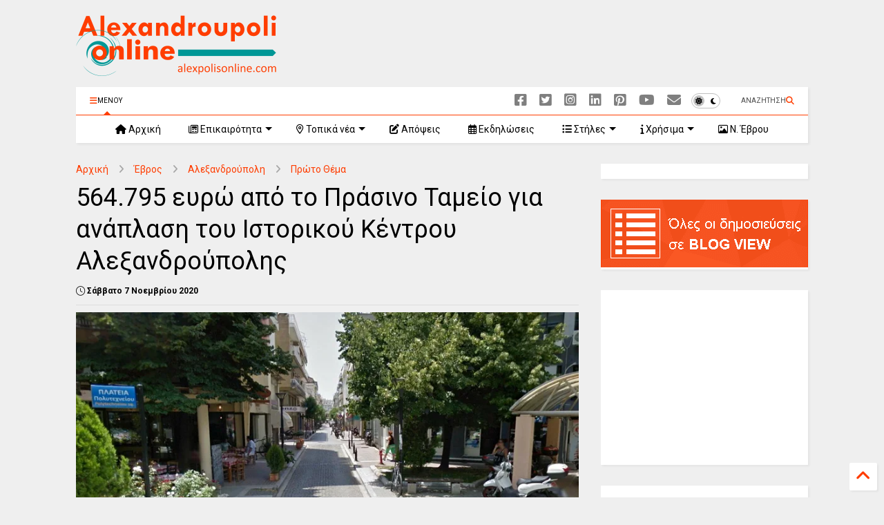

--- FILE ---
content_type: text/html; charset=utf-8
request_url: https://www.google.com/recaptcha/api2/aframe
body_size: 151
content:
<!DOCTYPE HTML><html><head><meta http-equiv="content-type" content="text/html; charset=UTF-8"></head><body><script nonce="dif0NLiHMwbBMJloZtiZlQ">/** Anti-fraud and anti-abuse applications only. See google.com/recaptcha */ try{var clients={'sodar':'https://pagead2.googlesyndication.com/pagead/sodar?'};window.addEventListener("message",function(a){try{if(a.source===window.parent){var b=JSON.parse(a.data);var c=clients[b['id']];if(c){var d=document.createElement('img');d.src=c+b['params']+'&rc='+(localStorage.getItem("rc::a")?sessionStorage.getItem("rc::b"):"");window.document.body.appendChild(d);sessionStorage.setItem("rc::e",parseInt(sessionStorage.getItem("rc::e")||0)+1);localStorage.setItem("rc::h",'1769861793577');}}}catch(b){}});window.parent.postMessage("_grecaptcha_ready", "*");}catch(b){}</script></body></html>